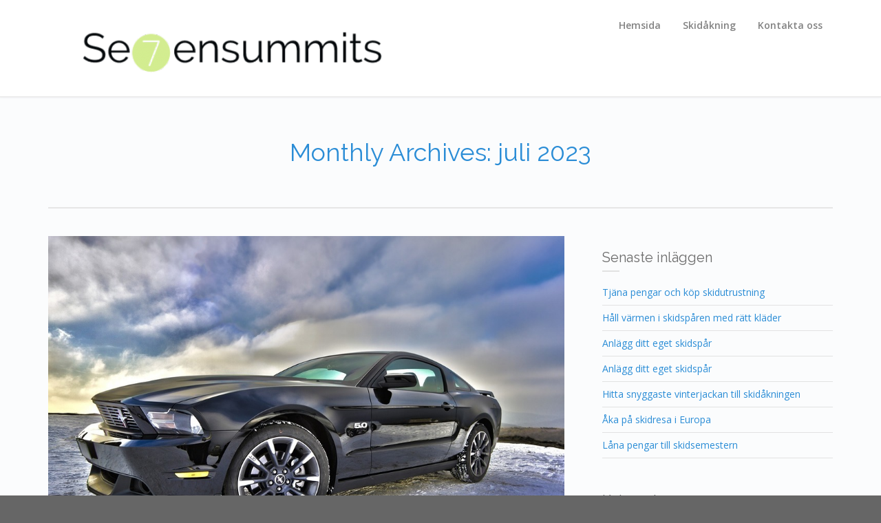

--- FILE ---
content_type: text/html; charset=UTF-8
request_url: https://se7ensummits.com/2023/07/
body_size: 9135
content:
<!DOCTYPE html>
<!--[if lt IE 7]>      <html class="no-js lt-ie9 lt-ie8 lt-ie7" lang="sv-SE"> <![endif]-->
<!--[if IE 7]>         <html class="no-js lt-ie9 lt-ie8" lang="sv-SE"> <![endif]-->
<!--[if IE 8]>         <html class="no-js lt-ie9" lang="sv-SE"> <![endif]-->
<!--[if gt IE 8]><!--> <html class="no-js" lang="sv-SE"> <!--<![endif]-->
<head>
  <meta charset="utf-8">
  <title>juli | 2023 | Se7ensummits.com</title>
  <meta name="viewport" content="width=device-width, initial-scale=1.0">

  <meta name='robots' content='max-image-preview:large' />
<link rel='dns-prefetch' href='//maxcdn.bootstrapcdn.com' />
<link rel="alternate" type="application/rss+xml" title="Se7ensummits.com &raquo; Webbflöde" href="https://se7ensummits.com/feed/" />
<script type="text/javascript">
/* <![CDATA[ */
window._wpemojiSettings = {"baseUrl":"https:\/\/s.w.org\/images\/core\/emoji\/15.0.3\/72x72\/","ext":".png","svgUrl":"https:\/\/s.w.org\/images\/core\/emoji\/15.0.3\/svg\/","svgExt":".svg","source":{"concatemoji":"https:\/\/se7ensummits.com\/wp-includes\/js\/wp-emoji-release.min.js?ver=6.6.4"}};
/*! This file is auto-generated */
!function(i,n){var o,s,e;function c(e){try{var t={supportTests:e,timestamp:(new Date).valueOf()};sessionStorage.setItem(o,JSON.stringify(t))}catch(e){}}function p(e,t,n){e.clearRect(0,0,e.canvas.width,e.canvas.height),e.fillText(t,0,0);var t=new Uint32Array(e.getImageData(0,0,e.canvas.width,e.canvas.height).data),r=(e.clearRect(0,0,e.canvas.width,e.canvas.height),e.fillText(n,0,0),new Uint32Array(e.getImageData(0,0,e.canvas.width,e.canvas.height).data));return t.every(function(e,t){return e===r[t]})}function u(e,t,n){switch(t){case"flag":return n(e,"\ud83c\udff3\ufe0f\u200d\u26a7\ufe0f","\ud83c\udff3\ufe0f\u200b\u26a7\ufe0f")?!1:!n(e,"\ud83c\uddfa\ud83c\uddf3","\ud83c\uddfa\u200b\ud83c\uddf3")&&!n(e,"\ud83c\udff4\udb40\udc67\udb40\udc62\udb40\udc65\udb40\udc6e\udb40\udc67\udb40\udc7f","\ud83c\udff4\u200b\udb40\udc67\u200b\udb40\udc62\u200b\udb40\udc65\u200b\udb40\udc6e\u200b\udb40\udc67\u200b\udb40\udc7f");case"emoji":return!n(e,"\ud83d\udc26\u200d\u2b1b","\ud83d\udc26\u200b\u2b1b")}return!1}function f(e,t,n){var r="undefined"!=typeof WorkerGlobalScope&&self instanceof WorkerGlobalScope?new OffscreenCanvas(300,150):i.createElement("canvas"),a=r.getContext("2d",{willReadFrequently:!0}),o=(a.textBaseline="top",a.font="600 32px Arial",{});return e.forEach(function(e){o[e]=t(a,e,n)}),o}function t(e){var t=i.createElement("script");t.src=e,t.defer=!0,i.head.appendChild(t)}"undefined"!=typeof Promise&&(o="wpEmojiSettingsSupports",s=["flag","emoji"],n.supports={everything:!0,everythingExceptFlag:!0},e=new Promise(function(e){i.addEventListener("DOMContentLoaded",e,{once:!0})}),new Promise(function(t){var n=function(){try{var e=JSON.parse(sessionStorage.getItem(o));if("object"==typeof e&&"number"==typeof e.timestamp&&(new Date).valueOf()<e.timestamp+604800&&"object"==typeof e.supportTests)return e.supportTests}catch(e){}return null}();if(!n){if("undefined"!=typeof Worker&&"undefined"!=typeof OffscreenCanvas&&"undefined"!=typeof URL&&URL.createObjectURL&&"undefined"!=typeof Blob)try{var e="postMessage("+f.toString()+"("+[JSON.stringify(s),u.toString(),p.toString()].join(",")+"));",r=new Blob([e],{type:"text/javascript"}),a=new Worker(URL.createObjectURL(r),{name:"wpTestEmojiSupports"});return void(a.onmessage=function(e){c(n=e.data),a.terminate(),t(n)})}catch(e){}c(n=f(s,u,p))}t(n)}).then(function(e){for(var t in e)n.supports[t]=e[t],n.supports.everything=n.supports.everything&&n.supports[t],"flag"!==t&&(n.supports.everythingExceptFlag=n.supports.everythingExceptFlag&&n.supports[t]);n.supports.everythingExceptFlag=n.supports.everythingExceptFlag&&!n.supports.flag,n.DOMReady=!1,n.readyCallback=function(){n.DOMReady=!0}}).then(function(){return e}).then(function(){var e;n.supports.everything||(n.readyCallback(),(e=n.source||{}).concatemoji?t(e.concatemoji):e.wpemoji&&e.twemoji&&(t(e.twemoji),t(e.wpemoji)))}))}((window,document),window._wpemojiSettings);
/* ]]> */
</script>
<style id='wp-emoji-styles-inline-css' type='text/css'>

	img.wp-smiley, img.emoji {
		display: inline !important;
		border: none !important;
		box-shadow: none !important;
		height: 1em !important;
		width: 1em !important;
		margin: 0 0.07em !important;
		vertical-align: -0.1em !important;
		background: none !important;
		padding: 0 !important;
	}
</style>
<link rel="stylesheet" href="https://se7ensummits.com/wp-includes/css/dist/block-library/style.min.css?ver=6.6.4">
<style id='classic-theme-styles-inline-css' type='text/css'>
/*! This file is auto-generated */
.wp-block-button__link{color:#fff;background-color:#32373c;border-radius:9999px;box-shadow:none;text-decoration:none;padding:calc(.667em + 2px) calc(1.333em + 2px);font-size:1.125em}.wp-block-file__button{background:#32373c;color:#fff;text-decoration:none}
</style>
<style id='global-styles-inline-css' type='text/css'>
:root{--wp--preset--aspect-ratio--square: 1;--wp--preset--aspect-ratio--4-3: 4/3;--wp--preset--aspect-ratio--3-4: 3/4;--wp--preset--aspect-ratio--3-2: 3/2;--wp--preset--aspect-ratio--2-3: 2/3;--wp--preset--aspect-ratio--16-9: 16/9;--wp--preset--aspect-ratio--9-16: 9/16;--wp--preset--color--black: #000000;--wp--preset--color--cyan-bluish-gray: #abb8c3;--wp--preset--color--white: #ffffff;--wp--preset--color--pale-pink: #f78da7;--wp--preset--color--vivid-red: #cf2e2e;--wp--preset--color--luminous-vivid-orange: #ff6900;--wp--preset--color--luminous-vivid-amber: #fcb900;--wp--preset--color--light-green-cyan: #7bdcb5;--wp--preset--color--vivid-green-cyan: #00d084;--wp--preset--color--pale-cyan-blue: #8ed1fc;--wp--preset--color--vivid-cyan-blue: #0693e3;--wp--preset--color--vivid-purple: #9b51e0;--wp--preset--gradient--vivid-cyan-blue-to-vivid-purple: linear-gradient(135deg,rgba(6,147,227,1) 0%,rgb(155,81,224) 100%);--wp--preset--gradient--light-green-cyan-to-vivid-green-cyan: linear-gradient(135deg,rgb(122,220,180) 0%,rgb(0,208,130) 100%);--wp--preset--gradient--luminous-vivid-amber-to-luminous-vivid-orange: linear-gradient(135deg,rgba(252,185,0,1) 0%,rgba(255,105,0,1) 100%);--wp--preset--gradient--luminous-vivid-orange-to-vivid-red: linear-gradient(135deg,rgba(255,105,0,1) 0%,rgb(207,46,46) 100%);--wp--preset--gradient--very-light-gray-to-cyan-bluish-gray: linear-gradient(135deg,rgb(238,238,238) 0%,rgb(169,184,195) 100%);--wp--preset--gradient--cool-to-warm-spectrum: linear-gradient(135deg,rgb(74,234,220) 0%,rgb(151,120,209) 20%,rgb(207,42,186) 40%,rgb(238,44,130) 60%,rgb(251,105,98) 80%,rgb(254,248,76) 100%);--wp--preset--gradient--blush-light-purple: linear-gradient(135deg,rgb(255,206,236) 0%,rgb(152,150,240) 100%);--wp--preset--gradient--blush-bordeaux: linear-gradient(135deg,rgb(254,205,165) 0%,rgb(254,45,45) 50%,rgb(107,0,62) 100%);--wp--preset--gradient--luminous-dusk: linear-gradient(135deg,rgb(255,203,112) 0%,rgb(199,81,192) 50%,rgb(65,88,208) 100%);--wp--preset--gradient--pale-ocean: linear-gradient(135deg,rgb(255,245,203) 0%,rgb(182,227,212) 50%,rgb(51,167,181) 100%);--wp--preset--gradient--electric-grass: linear-gradient(135deg,rgb(202,248,128) 0%,rgb(113,206,126) 100%);--wp--preset--gradient--midnight: linear-gradient(135deg,rgb(2,3,129) 0%,rgb(40,116,252) 100%);--wp--preset--font-size--small: 13px;--wp--preset--font-size--medium: 20px;--wp--preset--font-size--large: 36px;--wp--preset--font-size--x-large: 42px;--wp--preset--spacing--20: 0.44rem;--wp--preset--spacing--30: 0.67rem;--wp--preset--spacing--40: 1rem;--wp--preset--spacing--50: 1.5rem;--wp--preset--spacing--60: 2.25rem;--wp--preset--spacing--70: 3.38rem;--wp--preset--spacing--80: 5.06rem;--wp--preset--shadow--natural: 6px 6px 9px rgba(0, 0, 0, 0.2);--wp--preset--shadow--deep: 12px 12px 50px rgba(0, 0, 0, 0.4);--wp--preset--shadow--sharp: 6px 6px 0px rgba(0, 0, 0, 0.2);--wp--preset--shadow--outlined: 6px 6px 0px -3px rgba(255, 255, 255, 1), 6px 6px rgba(0, 0, 0, 1);--wp--preset--shadow--crisp: 6px 6px 0px rgba(0, 0, 0, 1);}:where(.is-layout-flex){gap: 0.5em;}:where(.is-layout-grid){gap: 0.5em;}body .is-layout-flex{display: flex;}.is-layout-flex{flex-wrap: wrap;align-items: center;}.is-layout-flex > :is(*, div){margin: 0;}body .is-layout-grid{display: grid;}.is-layout-grid > :is(*, div){margin: 0;}:where(.wp-block-columns.is-layout-flex){gap: 2em;}:where(.wp-block-columns.is-layout-grid){gap: 2em;}:where(.wp-block-post-template.is-layout-flex){gap: 1.25em;}:where(.wp-block-post-template.is-layout-grid){gap: 1.25em;}.has-black-color{color: var(--wp--preset--color--black) !important;}.has-cyan-bluish-gray-color{color: var(--wp--preset--color--cyan-bluish-gray) !important;}.has-white-color{color: var(--wp--preset--color--white) !important;}.has-pale-pink-color{color: var(--wp--preset--color--pale-pink) !important;}.has-vivid-red-color{color: var(--wp--preset--color--vivid-red) !important;}.has-luminous-vivid-orange-color{color: var(--wp--preset--color--luminous-vivid-orange) !important;}.has-luminous-vivid-amber-color{color: var(--wp--preset--color--luminous-vivid-amber) !important;}.has-light-green-cyan-color{color: var(--wp--preset--color--light-green-cyan) !important;}.has-vivid-green-cyan-color{color: var(--wp--preset--color--vivid-green-cyan) !important;}.has-pale-cyan-blue-color{color: var(--wp--preset--color--pale-cyan-blue) !important;}.has-vivid-cyan-blue-color{color: var(--wp--preset--color--vivid-cyan-blue) !important;}.has-vivid-purple-color{color: var(--wp--preset--color--vivid-purple) !important;}.has-black-background-color{background-color: var(--wp--preset--color--black) !important;}.has-cyan-bluish-gray-background-color{background-color: var(--wp--preset--color--cyan-bluish-gray) !important;}.has-white-background-color{background-color: var(--wp--preset--color--white) !important;}.has-pale-pink-background-color{background-color: var(--wp--preset--color--pale-pink) !important;}.has-vivid-red-background-color{background-color: var(--wp--preset--color--vivid-red) !important;}.has-luminous-vivid-orange-background-color{background-color: var(--wp--preset--color--luminous-vivid-orange) !important;}.has-luminous-vivid-amber-background-color{background-color: var(--wp--preset--color--luminous-vivid-amber) !important;}.has-light-green-cyan-background-color{background-color: var(--wp--preset--color--light-green-cyan) !important;}.has-vivid-green-cyan-background-color{background-color: var(--wp--preset--color--vivid-green-cyan) !important;}.has-pale-cyan-blue-background-color{background-color: var(--wp--preset--color--pale-cyan-blue) !important;}.has-vivid-cyan-blue-background-color{background-color: var(--wp--preset--color--vivid-cyan-blue) !important;}.has-vivid-purple-background-color{background-color: var(--wp--preset--color--vivid-purple) !important;}.has-black-border-color{border-color: var(--wp--preset--color--black) !important;}.has-cyan-bluish-gray-border-color{border-color: var(--wp--preset--color--cyan-bluish-gray) !important;}.has-white-border-color{border-color: var(--wp--preset--color--white) !important;}.has-pale-pink-border-color{border-color: var(--wp--preset--color--pale-pink) !important;}.has-vivid-red-border-color{border-color: var(--wp--preset--color--vivid-red) !important;}.has-luminous-vivid-orange-border-color{border-color: var(--wp--preset--color--luminous-vivid-orange) !important;}.has-luminous-vivid-amber-border-color{border-color: var(--wp--preset--color--luminous-vivid-amber) !important;}.has-light-green-cyan-border-color{border-color: var(--wp--preset--color--light-green-cyan) !important;}.has-vivid-green-cyan-border-color{border-color: var(--wp--preset--color--vivid-green-cyan) !important;}.has-pale-cyan-blue-border-color{border-color: var(--wp--preset--color--pale-cyan-blue) !important;}.has-vivid-cyan-blue-border-color{border-color: var(--wp--preset--color--vivid-cyan-blue) !important;}.has-vivid-purple-border-color{border-color: var(--wp--preset--color--vivid-purple) !important;}.has-vivid-cyan-blue-to-vivid-purple-gradient-background{background: var(--wp--preset--gradient--vivid-cyan-blue-to-vivid-purple) !important;}.has-light-green-cyan-to-vivid-green-cyan-gradient-background{background: var(--wp--preset--gradient--light-green-cyan-to-vivid-green-cyan) !important;}.has-luminous-vivid-amber-to-luminous-vivid-orange-gradient-background{background: var(--wp--preset--gradient--luminous-vivid-amber-to-luminous-vivid-orange) !important;}.has-luminous-vivid-orange-to-vivid-red-gradient-background{background: var(--wp--preset--gradient--luminous-vivid-orange-to-vivid-red) !important;}.has-very-light-gray-to-cyan-bluish-gray-gradient-background{background: var(--wp--preset--gradient--very-light-gray-to-cyan-bluish-gray) !important;}.has-cool-to-warm-spectrum-gradient-background{background: var(--wp--preset--gradient--cool-to-warm-spectrum) !important;}.has-blush-light-purple-gradient-background{background: var(--wp--preset--gradient--blush-light-purple) !important;}.has-blush-bordeaux-gradient-background{background: var(--wp--preset--gradient--blush-bordeaux) !important;}.has-luminous-dusk-gradient-background{background: var(--wp--preset--gradient--luminous-dusk) !important;}.has-pale-ocean-gradient-background{background: var(--wp--preset--gradient--pale-ocean) !important;}.has-electric-grass-gradient-background{background: var(--wp--preset--gradient--electric-grass) !important;}.has-midnight-gradient-background{background: var(--wp--preset--gradient--midnight) !important;}.has-small-font-size{font-size: var(--wp--preset--font-size--small) !important;}.has-medium-font-size{font-size: var(--wp--preset--font-size--medium) !important;}.has-large-font-size{font-size: var(--wp--preset--font-size--large) !important;}.has-x-large-font-size{font-size: var(--wp--preset--font-size--x-large) !important;}
:where(.wp-block-post-template.is-layout-flex){gap: 1.25em;}:where(.wp-block-post-template.is-layout-grid){gap: 1.25em;}
:where(.wp-block-columns.is-layout-flex){gap: 2em;}:where(.wp-block-columns.is-layout-grid){gap: 2em;}
:root :where(.wp-block-pullquote){font-size: 1.5em;line-height: 1.6;}
</style>
<link rel="stylesheet" href="https://se7ensummits.com/wp-content/plugins/contact-form-7/includes/css/styles.css?ver=4.9.2">
<link rel="stylesheet" href="https://se7ensummits.com/wp-content/plugins/custom-facebook-feed/css/cff-style.css?ver=2.4.6">
<link rel="stylesheet" href="https://maxcdn.bootstrapcdn.com/font-awesome/4.5.0/css/font-awesome.min.css?ver=4.5.0">
<link rel="stylesheet" href="https://se7ensummits.com/wp-content/plugins/gabfire-widget-pack/css/style.css?ver=6.6.4">
<link rel="stylesheet" href="https://se7ensummits.com/wp-content/plugins/revslider/public/assets/css/settings.css?ver=5.4.6.6">
<style id='rs-plugin-settings-inline-css' type='text/css'>
#rs-demo-id {}
</style>
<link rel="stylesheet" href="https://se7ensummits.com/wp-content/plugins/youtube-embed-plus/styles/ytprefs.min.css?ver=6.6.4">
<style id='__EPYT__style-inline-css' type='text/css'>

                .epyt-gallery-thumb {
                        width: 33.333%;
                }
                
</style>
<link rel="stylesheet" href="https://se7ensummits.com/wp-content/themes/pursuit/assets/css/glyphicons.css?ver=1">
<link rel="stylesheet" href="https://se7ensummits.com/wp-content/themes/pursuit/assets/css/themo_animations.css?ver=1">
<link rel="stylesheet" href="https://se7ensummits.com/wp-content/themes/pursuit/assets/css/bootstrap.min.css?ver=3.1.1">
<link rel="stylesheet" href="https://se7ensummits.com/wp-content/themes/pursuit/assets/css/ekko-lightbox.min.css?ver=1">
<link rel="stylesheet" href="https://se7ensummits.com/wp-content/themes/pursuit/assets/css/ekko-dark.css?ver=1">
<link rel="stylesheet" href="https://se7ensummits.com/wp-content/plugins/js_composer/assets/lib/bower/flexslider/flexslider.min.css?ver=5.3">
<link rel="stylesheet" href="https://se7ensummits.com/wp-content/themes/pursuit/assets/css/app.css?ver=1">
<style id='roots_app-inline-css' type='text/css'>
/* Navigation Padding */
.navbar .navbar-nav {margin-top:12px} 
.navbar .navbar-toggle {top:14px}
</style>
<link rel="stylesheet" href="https://se7ensummits.com/wp-content/themes/pursuit/assets/css/header.css?ver=1">
<link rel="stylesheet" href="https://se7ensummits.com/wp-content/themes/pursuit/assets/css/responsive.css?ver=1">
<script type="text/javascript" src="https://se7ensummits.com/wp-includes/js/jquery/jquery.min.js?ver=3.7.1" id="jquery-core-js"></script>
<script type="text/javascript" src="https://se7ensummits.com/wp-includes/js/jquery/jquery-migrate.min.js?ver=3.4.1" id="jquery-migrate-js"></script>
<script type="text/javascript" src="https://se7ensummits.com/wp-content/plugins/revslider/public/assets/js/jquery.themepunch.tools.min.js?ver=5.4.6.6" id="tp-tools-js"></script>
<script type="text/javascript" src="https://se7ensummits.com/wp-content/plugins/revslider/public/assets/js/jquery.themepunch.revolution.min.js?ver=5.4.6.6" id="revmin-js"></script>
<script type="text/javascript" id="__ytprefs__-js-extra">
/* <![CDATA[ */
var _EPYT_ = {"ajaxurl":"https:\/\/se7ensummits.com\/wp-admin\/admin-ajax.php","security":"7e3e4cfc41","gallery_scrolloffset":"20","eppathtoscripts":"https:\/\/se7ensummits.com\/wp-content\/plugins\/youtube-embed-plus\/scripts\/","epresponsiveselector":"[\"iframe.__youtube_prefs_widget__\"]","epdovol":"1","version":"11.8.2","evselector":"iframe.__youtube_prefs__[src], iframe[src*=\"youtube.com\/embed\/\"], iframe[src*=\"youtube-nocookie.com\/embed\/\"]","ajax_compat":"","stopMobileBuffer":"1"};
/* ]]> */
</script>
<script type="text/javascript" src="https://se7ensummits.com/wp-content/plugins/youtube-embed-plus/scripts/ytprefs.min.js?ver=6.6.4" id="__ytprefs__-js"></script>
<script type="text/javascript" src="https://se7ensummits.com/wp-content/themes/pursuit/assets/js/vendor/modernizr-2.7.0.min.js?ver=2.7.0" id="modernizr-js"></script>
<script type="text/javascript" src="https://se7ensummits.com/wp-content/themes/pursuit/assets/js/vendor/jquery.backstretch.min.js?ver=2.0.4" id="backstretch-js"></script>
<link rel="https://api.w.org/" href="https://se7ensummits.com/wp-json/" /><link rel="EditURI" type="application/rsd+xml" title="RSD" href="https://se7ensummits.com/xmlrpc.php?rsd" />
<meta name="generator" content="WordPress 6.6.4" />
<!--[if lt IE 9]>
<script src="//oss.maxcdn.com/libs/html5shiv/3.7.0/html5shiv.js"></script>
<script src="//oss.maxcdn.com/libs/respond.js/1.4.2/respond.min.js"></script>
<![endif]-->
<meta name="generator" content="Powered by WPBakery Page Builder - drag and drop page builder for WordPress."/>
<!--[if lte IE 9]><link rel="stylesheet" type="text/css" href="https://se7ensummits.com/wp-content/plugins/js_composer/assets/css/vc_lte_ie9.min.css" media="screen"><![endif]--><meta name="generator" content="Powered by Slider Revolution 5.4.6.6 - responsive, Mobile-Friendly Slider Plugin for WordPress with comfortable drag and drop interface." />
<meta name="twitter:partner" content="tfwp" /><script type="text/javascript">function setREVStartSize(e){
				document.addEventListener("DOMContentLoaded", function() {
					try{ e.c=jQuery(e.c);var i=jQuery(window).width(),t=9999,r=0,n=0,l=0,f=0,s=0,h=0;
						if(e.responsiveLevels&&(jQuery.each(e.responsiveLevels,function(e,f){f>i&&(t=r=f,l=e),i>f&&f>r&&(r=f,n=e)}),t>r&&(l=n)),f=e.gridheight[l]||e.gridheight[0]||e.gridheight,s=e.gridwidth[l]||e.gridwidth[0]||e.gridwidth,h=i/s,h=h>1?1:h,f=Math.round(h*f),"fullscreen"==e.sliderLayout){var u=(e.c.width(),jQuery(window).height());if(void 0!=e.fullScreenOffsetContainer){var c=e.fullScreenOffsetContainer.split(",");if (c) jQuery.each(c,function(e,i){u=jQuery(i).length>0?u-jQuery(i).outerHeight(!0):u}),e.fullScreenOffset.split("%").length>1&&void 0!=e.fullScreenOffset&&e.fullScreenOffset.length>0?u-=jQuery(window).height()*parseInt(e.fullScreenOffset,0)/100:void 0!=e.fullScreenOffset&&e.fullScreenOffset.length>0&&(u-=parseInt(e.fullScreenOffset,0))}f=u}else void 0!=e.minHeight&&f<e.minHeight&&(f=e.minHeight);e.c.closest(".rev_slider_wrapper").css({height:f})					
					}catch(d){console.log("Failure at Presize of Slider:"+d)}
				});
			};</script>

<meta name="twitter:card" content="summary" /><meta name="twitter:title" content="Månad: juli 2023" />
<noscript><style type="text/css"> .wpb_animate_when_almost_visible { opacity: 1; }</style></noscript>
  <link rel="alternate" type="application/rss+xml" title="Se7ensummits.com Feed" href="https://se7ensummits.com/feed/">
  
	<link rel="shortcut icon" href="https://se7ensummits.com/wp-content/uploads/sites/353/2018/04/fav.png" type="image/png">
<link rel="icon" href="https://se7ensummits.com/wp-content/uploads/sites/353/2018/04/fav.png" type="image/png">
<!-- Theme Custom CSS outfall -->
<style>
h1, h2, h3, h4, h5, h6{font-weight:normal ;}

/* Custom Color CSS #2b8dd6 */
#main-flex-slider .slides h1,.accent,.light-text .btn-ghost:hover,.light-text .googlemap a,.light-text .pricing-column.highlight .btn-ghost:hover,.light-text .pricing-column.highlight .btn-standard,.navbar .navbar-nav .dropdown-menu li a:hover,.navbar .navbar-nav .dropdown-menu li.active a,.navbar .navbar-nav .dropdown-menu li.active a:hover,.page-title h1,.panel-title i,.pricing-column.highlight .btn-ghost:hover,.pricing-column.highlight .btn-standard,.pricing-cost,.simple-cta span,.team-member-social a .soc-icon:hover,a{color:#2b8dd6}.footer .widget-title:after,.navbar .navbar-nav>li.active>a:after,.navbar .navbar-nav>li.active>a:focus:after,.navbar .navbar-nav>li.active>a:hover:after,.navbar .navbar-nav>li>a:hover:after{background-color:#2b8dd6}.accordion .accordion-btn .btn-ghost:hover,.btn-ghost:hover,.btn-standard,.circle-lrg-icon i,.circle-lrg-icon span,.light-text .pricing-table .btn-ghost:hover,.pager li>a:hover,.pager li>span:hover,.pricing-column.highlight{background-color:#2b8dd6;border-color:#2b8dd6}.accordion .accordion-btn .btn-ghost,.btn-ghost,.circle-lrg-icon i:hover,.circle-lrg-icon span:hover,.light-text .pricing-table .btn-ghost{color:#2b8dd6;border-color:#2b8dd6}.search-form input:focus,.widget select:focus,form input:focus,form select:focus,form textarea:focus{border-color:#2b8dd6!important}.circle-med-icon i,.circle-med-icon span,.frm_form_submit_style,.frm_form_submit_style:hover,.with_frm_style .frm_submit input[type=button],.with_frm_style .frm_submit input[type=button]:hover,.with_frm_style .frm_submit input[type=submit],.with_frm_style .frm_submit input[type=submit]:hover,.with_frm_style.frm_login_form input[type=submit],.with_frm_style.frm_login_form input[type=submit]:hover,form input[type=submit],form input[type=submit]:hover{background:#2b8dd6}.footer .tagcloud a:hover,.headhesive--clone .navbar-nav>li.active>a:after,.headhesive--clone .navbar-nav>li.active>a:focus:after,.headhesive--clone .navbar-nav>li.active>a:hover:after,.headhesive--clone .navbar-nav>li>a:hover:after,.search-submit,.search-submit:hover,.simple-conversion .with_frm_style input[type=submit],.simple-conversion .with_frm_style input[type=submit]:focus,.simple-conversion form input[type=submit],.simple-conversion form input[type=submit]:focus,.widget .tagcloud a:hover{background-color:#2b8dd6!important}.btn-cta{background-color:#00d148}
</style>
    
    
</head>


<body data-rsssl=1 class="archive date wpb-js-composer js-comp-ver-5.3 vc_responsive">




  
<header class="banner navbar navbar-default navbar-static-top" role="banner" >
	<div class="container">
        <div class="navbar-header">
            <button type="button" class="navbar-toggle" data-toggle="collapse" data-target=".navbar-collapse">
                <span class="sr-only">Toggle navigation</span>
                <span class="icon-bar"></span>
                <span class="icon-bar"></span>
                <span class="icon-bar"></span>
            </button>
            <div id="logo">
                <a href="https://se7ensummits.com/">
                   	                    <img class="logo-main logo-reg" src='https://se7ensummits.com/wp-content/uploads/sites/353/2018/04/logo-536x100.png' height='100' width='536'   alt="Se7ensummits.com" />                    
				</a>
            </div>
        </div>

    	<nav class="collapse navbar-collapse bs-navbar-collapse" role="navigation">
      	<ul id="menu-menu" class="nav navbar-nav"><li class="menu-hemsida"><a href="https://se7ensummits.com/">Hemsida</a></li>
<li class="menu-skidakning"><a href="https://se7ensummits.com/category/skidakning/">Skidåkning</a></li>
<li class="menu-kontakta-oss"><a href="https://se7ensummits.com/kontakta-oss/">Kontakta oss</a></li>
</ul>    	</nav>
	</div>
</header>  <div class="wrap" role="document">
  
    <div class="content">

        
<div class="inner-container">
	
    
<div class="subheader"></div>    <div class="container">
        <div class="row">
            <section id="themo_default_layout" class="page-title centered">
                <h1>Monthly Archives: juli 2023</h1>            </section>	
         </div>
    </div>
    
    
    <div class='container'><div class='row'>    
    <div class="main col-sm-8 " role="main">    
        
	<section id="themo_default_layout_content" class='standard-blog'>
	
	    
    <div class="row">
    	<div class="col-md-12">
			            
						            <div class="post-189 post type-post status-publish format-standard has-post-thumbnail hentry category-skidakning">
				    		<a href="https://se7ensummits.com/aka-pa-skidresa-i-europa/">
			<img width="1000" height="662" src="https://se7ensummits.com/wp-content/uploads/sites/353/2023/06/cN4qwUcVvxOk.jpg" class="img-responsive wp-post-image" alt="" decoding="async" fetchpriority="high" srcset="https://se7ensummits.com/wp-content/uploads/sites/353/2023/06/cN4qwUcVvxOk.jpg 1000w, https://se7ensummits.com/wp-content/uploads/sites/353/2023/06/cN4qwUcVvxOk-300x199.jpg 300w, https://se7ensummits.com/wp-content/uploads/sites/353/2023/06/cN4qwUcVvxOk-768x508.jpg 768w, https://se7ensummits.com/wp-content/uploads/sites/353/2023/06/cN4qwUcVvxOk-151x100.jpg 151w, https://se7ensummits.com/wp-content/uploads/sites/353/2023/06/cN4qwUcVvxOk-255x169.jpg 255w, https://se7ensummits.com/wp-content/uploads/sites/353/2023/06/cN4qwUcVvxOk-121x80.jpg 121w, https://se7ensummits.com/wp-content/uploads/sites/353/2023/06/cN4qwUcVvxOk-360x238.jpg 360w, https://se7ensummits.com/wp-content/uploads/sites/353/2023/06/cN4qwUcVvxOk-500x331.jpg 500w, https://se7ensummits.com/wp-content/uploads/sites/353/2023/06/cN4qwUcVvxOk-750x497.jpg 750w" sizes="(max-width: 1000px) 100vw, 1000px" />    	</a>
    <div class="post-inner">

        <h3 class="post-title"><a href="https://se7ensummits.com/aka-pa-skidresa-i-europa/">Åka på skidresa i Europa</a></h3>
    	<div class="post-meta"><span class="show-author">Posted by <a href="https://se7ensummits.com/author/signe/" title="Inlägg av signe" rel="author">signe</a></span> <span class="show-date"><span class="pre-date">on</span> <time class="published" datetime="2023-07-24T04:07:00+00:00">juli 24, 2023</time></span> <span class="is-sticky">| Featured</span> <span class="show-comments"></span></div>
	            	<div class="entry-content post-excerpt">            
					<p>Europa har många fantastiska platser för skidåkning. Om du bestämt dig för att åka på en skidresa behöver du planera lite i förväg. Att resa med bil ger en stor frihet då du inte är beroende av flyg- eller tågtider. &hellip; <a href="https://se7ensummits.com/aka-pa-skidresa-i-europa/">Läs mer</a></p>
	
                </div>
				

</div>			</div>
        		

			
		</div><!-- /.col-md-12 -->                  	
    </div><!-- /.row -->

		    
	</section>

	</div><!-- /.main -->    
        <aside class="sidebar side-right col-sm-4 " role="complementary">
	
		<section class="widget recent-posts-3 widget_recent_entries"><div class="widget-inner">
		<h3 class="widget-title">Senaste inläggen</h3>
		<ul>
											<li>
					<a href="https://se7ensummits.com/tjana-pengar-och-kop-skidutrustning/">Tjäna pengar och köp skidutrustning</a>
									</li>
											<li>
					<a href="https://se7ensummits.com/hall-varmen-i-skidsparen-med-ratt-klader/">Håll värmen i skidspåren med rätt kläder</a>
									</li>
											<li>
					<a href="https://se7ensummits.com/anlagg-ditt-eget-skidspar-2/">Anlägg ditt eget skidspår</a>
									</li>
											<li>
					<a href="https://se7ensummits.com/anlagg-ditt-eget-skidspar/">Anlägg ditt eget skidspår</a>
									</li>
											<li>
					<a href="https://se7ensummits.com/hitta-snyggaste-vinterjackan-till-skidakningen/">Hitta snyggaste vinterjackan till skidåkningen</a>
									</li>
											<li>
					<a href="https://se7ensummits.com/aka-pa-skidresa-i-europa/">Åka på skidresa i Europa</a>
									</li>
											<li>
					<a href="https://se7ensummits.com/lana-pengar-till-skidsemestern/">Låna pengar till skidsemestern</a>
									</li>
					</ul>

		</div></section><section class="widget categories-3 widget_categories"><div class="widget-inner"><h3 class="widget-title">Kategorier</h3>
			<ul>
					<li class="cat-item cat-item-2"><a href="https://se7ensummits.com/category/skidakning/">Skidåkning</a>
</li>
			</ul>

			</div></section><section class="widget facebooklikebox-2 widget_FacebookLikeBox"><div class="widget-inner"><h3 class="widget-title">Tunafors Skidor</h3><div id="fb-root"></div> 
<script>(function(d, s, id) {  
 var js, fjs = d.getElementsByTagName(s)[0]; 
  if (d.getElementById(id)) return; 
  js = d.createElement(s); js.id = id; 
  js.src = "//connect.facebook.net/en_US/sdk.js#xfbml=1&version=v2.3"; 
  fjs.parentNode.insertBefore(js, fjs); 
}(document, 'script', 'facebook-jssdk'));</script> 
<div class="fb-page" data-href="https://www.facebook.com/pg/Tunafors-Skidor-168413789843103/posts/" data-width="250" data-height="250" data-hide-cover="true" data-show-facepile="true" data-show-posts="true"><div class="fb-xfbml-parse-ignore"><blockquote cite="https://www.facebook.com/pg/Tunafors-Skidor-168413789843103/posts/"><a href="https://www.facebook.com/pg/Tunafors-Skidor-168413789843103/posts/">Facebook</a></blockquote></div></div> 
</div></section><section class="widget calendar-2 widget_calendar"><div class="widget-inner"><h3 class="widget-title">Kalender</h3><div id="calendar_wrap" class="calendar_wrap"><table id="wp-calendar" class="wp-calendar-table">
	<caption>juli 2023</caption>
	<thead>
	<tr>
		<th scope="col" title="måndag">M</th>
		<th scope="col" title="tisdag">T</th>
		<th scope="col" title="onsdag">O</th>
		<th scope="col" title="torsdag">T</th>
		<th scope="col" title="fredag">F</th>
		<th scope="col" title="lördag">L</th>
		<th scope="col" title="söndag">S</th>
	</tr>
	</thead>
	<tbody>
	<tr>
		<td colspan="5" class="pad">&nbsp;</td><td>1</td><td>2</td>
	</tr>
	<tr>
		<td>3</td><td>4</td><td>5</td><td>6</td><td>7</td><td>8</td><td>9</td>
	</tr>
	<tr>
		<td>10</td><td>11</td><td>12</td><td>13</td><td>14</td><td>15</td><td>16</td>
	</tr>
	<tr>
		<td>17</td><td>18</td><td>19</td><td>20</td><td>21</td><td>22</td><td>23</td>
	</tr>
	<tr>
		<td><a href="https://se7ensummits.com/2023/07/24/" aria-label="Inlägg publicerade den 24 July 2023">24</a></td><td>25</td><td>26</td><td>27</td><td>28</td><td>29</td><td>30</td>
	</tr>
	<tr>
		<td>31</td>
		<td class="pad" colspan="6">&nbsp;</td>
	</tr>
	</tbody>
	</table><nav aria-label="Föregående och nästa månad" class="wp-calendar-nav">
		<span class="wp-calendar-nav-prev"><a href="https://se7ensummits.com/2022/04/">&laquo; apr</a></span>
		<span class="pad">&nbsp;</span>
		<span class="wp-calendar-nav-next"><a href="https://se7ensummits.com/2023/11/">nov &raquo;</a></span>
	</nav></div></div></section>    </aside><!-- /.sidebar -->
               
    
    </div><!-- /.container --></div><!-- /.row --></div><!-- /.inner-container -->
    </div><!-- /.content -->
  </div><!-- /.wrap -->

  
<div class="prefooter"></div>

<footer class="footer" role="contentinfo">
	<div class="container">
							<div class="footer-widgets row">
              	                                                  				</div>
			    </div>
    <div class="footer-btm-bar">        
        <div class="container">    
            <div class="footer-copyright row">
                <div class="col-xs-12">
                    <p><span class='footer_copy'> © 2018</span>  |  <span class='footer_credit'><a href="https://se7ensummits.com">Se7ensummits.com</a></span></p>
                </div>
            </div>
        </div>
    </div>
</footer>

    
<!-- Custom Facebook Feed JS -->
<script type="text/javascript">
var cfflinkhashtags = "true";
</script>
<script type="text/javascript" id="contact-form-7-js-extra">
/* <![CDATA[ */
var wpcf7 = {"apiSettings":{"root":"https:\/\/se7ensummits.com\/wp-json\/contact-form-7\/v1","namespace":"contact-form-7\/v1"},"recaptcha":{"messages":{"empty":"Bekr\u00e4fta att du inte \u00e4r en robot."}}};
/* ]]> */
</script>
<script type="text/javascript" src="https://se7ensummits.com/wp-content/plugins/contact-form-7/includes/js/scripts.js?ver=4.9.2" id="contact-form-7-js"></script>
<script type="text/javascript" src="https://se7ensummits.com/wp-content/plugins/custom-facebook-feed/js/cff-scripts.js?ver=2.4.6" id="cffscripts-js"></script>
<script type="text/javascript" src="https://se7ensummits.com/wp-includes/js/imagesloaded.min.js?ver=5.0.0" id="imagesloaded-js"></script>
<script type="text/javascript" src="https://se7ensummits.com/wp-content/themes/pursuit/assets/js/vendor/jquery.stellar.min.js?ver=0.6.22" id="stellar-js"></script>
<script type="text/javascript" src="https://se7ensummits.com/wp-content/themes/pursuit/assets/js/main.js?ver=1" id="roots_main-js"></script>
<script type="text/javascript" src="https://se7ensummits.com/wp-content/themes/pursuit/assets/js/vendor/bootstrap.min.js?ver=3.1.1" id="bootstrap_shortcode-js"></script>
<script type="text/javascript" src="https://se7ensummits.com/wp-content/themes/pursuit/assets/js/vendor/application.js?ver=1" id="bootstrap_shortcode_app-js"></script>
<script type="text/javascript" src="https://se7ensummits.com/wp-content/themes/pursuit/assets/js/vendor/ekko-lightbox.min.js?ver=1" id="bootstrap_lighbox-js"></script>
<script type="text/javascript" src="https://se7ensummits.com/wp-content/plugins/js_composer/assets/lib/bower/flexslider/jquery.flexslider-min.js?ver=5.3" id="flexslider-js"></script>
<script type="text/javascript" src="https://se7ensummits.com/wp-includes/js/masonry.min.js?ver=4.2.2" id="masonry-js"></script>
<script type="text/javascript" src="https://se7ensummits.com/wp-content/themes/pursuit/assets/js/vendor/jquery.scrollUp.min.js?ver=2.4.0" id="scrollup-js"></script>
<script type="text/javascript" src="https://se7ensummits.com/wp-content/themes/pursuit/assets/js/vendor/jquery.smooth-scroll.min.js?ver=1.5.3" id="smoothccroll-js"></script>
<script type="text/javascript" src="https://se7ensummits.com/wp-content/themes/pursuit/assets/js/vendor/jquery.ba-bbq.js?ver=1.2.1s" id="backbutton-js"></script>
<script type="text/javascript" src="https://se7ensummits.com/wp-content/plugins/js_composer/assets/lib/waypoints/waypoints.min.js?ver=5.3" id="waypoints-js"></script>
<script type="text/javascript" src="https://se7ensummits.com/wp-content/themes/pursuit/assets/js/vendor/headhesive.min.js?ver=1.1.1" id="headhesive-js"></script>
<script type="text/javascript" src="https://se7ensummits.com/wp-content/themes/pursuit/assets/js/vendor/jquery.nicescroll.min.js?ver=3.5.4" id="nicescroll-js"></script>
<script type="text/javascript" src="https://se7ensummits.com/wp-content/themes/pursuit/assets/js/vendor/retina.min.js?ver=1.3.0" id="retina-js"></script>
<script type="text/javascript" src="https://se7ensummits.com/wp-content/plugins/youtube-embed-plus/scripts/fitvids.min.js?ver=6.6.4" id="__ytprefsfitvids__-js"></script>
<theme-name style='display: none;'>pursuit</theme-name>


</body>
</html>


--- FILE ---
content_type: text/css
request_url: https://se7ensummits.com/wp-content/themes/pursuit/assets/css/ekko-dark.css?ver=1
body_size: 329
content:
.modal-backdrop.in {
  -webkit-opacity: 0.95;
  -moz-opacity: 0.95;
  opacity: 0.95;
  background-color: #333333;
}
.ekko-lightbox .modal-content {
  -webkit-box-shadow: none;
  -moz-box-shadow: none;
  box-shadow: none;
  -webkit-border-radius: 0;
  -moz-border-radius: 0;
  border-radius: 0;
  border: none;
  background-color: transparent;
}
.ekko-lightbox .modal-header {
  border: 0;
  padding-left: 0;
  padding-right: 0;
}
.ekko-lightbox .modal-header .close {
  -webkit-opacity: 0.5;
  -moz-opacity: 0.5;
  opacity: 0.5;
  color: #fff;
  text-shadow: 0;
  font-weight: 100;
  margin-top: 5px;
}
.ekko-lightbox .modal-header .close:hover {
  -webkit-opacity: 1;
  -moz-opacity: 1;
  opacity: 1;
}
.ekko-lightbox .modal-header h4.modal-title {
  font-weight: 100;
  color: #fff;
  padding: 0;
}
.ekko-lightbox .modal-body {
  padding: 0;
}
.ekko-lightbox .modal-footer {
  -webkit-opacity: 0.9;
  -moz-opacity: 0.9;
  opacity: 0.9;
  border: 0;
  color: #fff;
  font-weight: 100;
  padding: 0;
}
.ekko-lightbox-nav-overlay a {
  -webkit-opacity: 0.9;
  -moz-opacity: 0.9;
  opacity: 0.9;
  text-shadow: none;
}


--- FILE ---
content_type: text/css
request_url: https://se7ensummits.com/wp-content/themes/pursuit/assets/css/responsive.css?ver=1
body_size: 2151
content:

/* ==========================================================================
   Media Queries
   ========================================================================== */

@media (max-width:479px) {
	#boxed {width:auto}
	.boxed-mode .headhesive--clone,
	.boxed-mode .banner[data-transparent-header="true"] {max-width:330px}	
	.container{width:300px}
	.content-width {max-width:270px}

    /* Header */
    #logo {max-width:210px}

	h1, #main-flex-slider .slides h1,
	#main-flex-slider .lrg-txt h1 {
		font-size:34px;
		line-height:36px;
	}

	section#themo_page_header_1 {
		padding-top:40px !important;
		padding-bottom:40px !important;
	}

	/* Buttons */
	.btn-standard, .btn-ghost, .btn-default {padding:10px 25px}
	.btn-cta {padding:14px 30px}

	/* Main Slider */
	#main-flex-slider .slider-bg {
		padding-top:40px !important;
		padding-bottom:40px !important;
	}
	
	#main-flex-slider p,
	#main-flex-slider .lrg-txt p {
		font-size:20px;
		line-height:22px;
	}
	#main-flex-slider .slides p {margin-bottom:20px}
	#main-flex-slider .slides a {margin-bottom:10px}
	#main-flex-slider .simple-conversion {
		padding-top:20px;
		padding-bottom:10px;
	}
	#main-flex-slider .flex-direction-nav {display:none}

	/* Brands */
	.brands img {max-width:240px}

	/* Blog */
	.mas-blog-post {width:300px}
}

@media (min-width:480px) and (max-width:767px) {
	#boxed {width:420px}	
	.boxed-mode .headhesive--clone,
	.boxed-mode .banner[data-transparent-header="true"] {max-width:420px}	
	.container{width:390px}
	.content-width {width:360px}

    /* Header */
    #logo {max-width:294px}

	/* Blog */
	.mas-blog-post {width:390px}
}

@media (max-width:767px) {
	#logo {margin-left:15px}

	.navbar .navbar-nav {
		float:none;
		text-align:left;
		margin:15px 0 10px;
	}
	.navbar .navbar-nav > li > a {
		padding-top:10px;
		padding-bottom:10px;
	}
	
	.navbar .navbar-nav > li > a:after,
	.navbar .navbar-nav > li > a:hover:after {height:0 !important}
	
	.navbar .navbar-nav .open .dropdown-toggle {background-color:#eee !important}
	
	.navbar .navbar-nav .dropdown-menu {background-color:#f4f4f4}
	
	.navbar .navbar-nav .dropdown-menu li a {line-height:200%}
	
	.navbar .navbar-nav .dropdown-menu li.active a {
		background-color:transparent !important;
		color:#428bca !important;
	}
	
	.sidebar, .sidebar.side-left {padding:40px 15px}
	
	/*#scrollUp {display:none !important}*/
	
	/* Blog */
	#comments li.comment .avatar {
		height:45px;
		width:45px;		
		margin:5px 0 0 0;
		display:block;
		float:none !important;
	}	
	#comments h4.media-heading {margin-top:5px}
	#comments ul.comment {margin-left:25px}	

    /* CTA */
    .simple-cta span {margin-right:0}

	/* Floated Blocks */
	.float-block .float-content {padding-bottom:30px}	
	
	/* Pricing Table */
	.pricing-column {
		margin-top:10px;
		margin-bottom:10px;
		border-left:1px solid #dfe7eb;
	}
	.pricing-column.highlight {	
		margin:10px -1px 10px -1px;
		padding:40px 30px;	
	}
    .one-col .pricing-column.highlight {
        margin-left:0;
        margin-right:0;
    }
	
	/* Service Blocks */
	.service-block-col.first .service-block {text-align:left}
	.service-block-col.first .service-block i,
	.service-block-col.first .service-block .circle-med-icon {float:left}	
	.service-block-col.first .service-block.standard-block h3,
	.service-block-col.first .service-block.standard-block p {
		margin-left:60px;
		margin-right:0;	
	}
	.service-block-col.first .service-block.circle-block h3,
	.service-block-col.first .service-block.circle-block p {
		margin-left:85px;
		margin-right:0;	
	}
	
	/* Showcase */
	.showcase .showcase-title.centered {text-align:left}
	.showcase .showcase_image,
	.showcase .showcase_image.col-sm-12 {margin-top:25px}

	/* Footer */	
	.footer-widgets.row {
		margin-bottom:20px;
		padding-bottom:10px;
	}
	.footer .widget {margin-bottom:50px;}
	.footer .widget-title {
		margin-bottom:18px;
	}	
	
	/* Contact Form */
	.contact-form form input[type=submit] {width:100%}
}

@media (min-width:768px) {
	/* Navigation */
	.navbar .navbar-nav .dropdown-menu {
		left:-10px;
		padding:10px 5px;
		border:0;
		box-shadow:0 0 5px 0 rgba(0, 0, 0, 0.2);
	}
	.navbar .navbar-nav .dropdown-menu li a {
		font-size:13px;
		text-align:left;
		padding:8px 20px;
		color:#828282;
	}	
	.navbar .navbar-nav .dropdown:hover .dropdown-menu {display:block}
	.navbar .navbar-nav li:last-child .dropdown-menu {
		right:-5px;
		left:auto;
	}
	.navbar .caret {display:none}

	/* Tour */
	.float-block.img-right .container, .float-block.img-left .container,
	.float-block.img-right .row, .float-block.img-left .row,
	.float-block.img-right .float-content, .float-block.img-left .float-content,
	.float-block.img-right .float-img, .float-block.img-left .float-img {height:100%}

    .img-left .float-content {float:right !important}
	
	.center-table-con {
		width:100%;
		height:100%;
        display:table;
        table-layout:fixed;
	}
	.center-table-cell {
		display:table-cell;
		vertical-align:middle;
	}
	/*.center-table-block {
		width:90%;
		margin:0 auto;
	}*/

	.center-table-cell.img-sticky-bottom {vertical-align:bottom} 
	.center-table-cell.img-sticky-top {vertical-align:top}

	.center-table-con {overflow:hidden}
	.center-table-cell.img-sticky-bottom img {
		-ms-transform:translateY(40px);
		-webkit-transform:translateY(40px);	
		transform:translateY(40px);	
		-webkit-transition:all 0.25s ease-in-out;
		-moz-transition:all 0.25s ease-in-out;
		transition:all 0.25s ease-in-out;
	}
	.center-table-cell.img-sticky-bottom img:hover {
		-ms-transform:translateY(0);
		-webkit-transform:translateY(0); 
		transform:translateY(0);	
	}
	
	/* Showcase */
	.showcase .float-section .col-sm-12 {padding:0 15%}
	.showcase .float-section .showcase_image {padding:0 15px}
}

@media (min-width:768px) and (max-width:991px) {
	#boxed {max-width:780px}
	.boxed-mode .headhesive--clone,
	.boxed-mode .banner[data-transparent-header="true"] {max-width:780px}	
	.container {max-width:750px;}	
	.content-width {max-width:720px}	

	.sidebar, .sidebar.side-left {padding:40px 15px;}

	/* Navigation */
	.nav > li > a {
		padding-left:12px;
		padding-right:12px;
	}

	/* Five Column Row */
	.five-columns .col-sm-2 {
		width:20%;
		*width:20%;
	}	 
	
	/* Team */
	.team-member:nth-child(odd) {clear:left;}
	
	/* Blog */
	#comments li.comment .avatar {
		height:45px;
		width:45px;		
		margin:10px 10px 0 0;	
	}	
	#comments h4.media-heading {margin-top:10px}
	
	/* Pricing Table */
	.pricing-column {
		margin-top:10px;
		margin-bottom:10px;
	}	
	.pricing-column:nth-child(odd) {
		border-left:1px solid #dfe7eb;
	}
	.pricing-column.highlight {	
		margin:10px -1px 10px -1px;
		padding:40px 30px;	
	}	
	
	/* Service Blocks */
	.service-block-col {padding-top:0}
	.service-block-col .service-block {margin-bottom:20px}
	.service-block-col .service-block i {display:none}
	.service-block-col .service-block h3,
	.service-block-col .service-block p {
		margin-left:0 !important;
		margin-right:0 !important;
	}
}

@media (max-width:991px) {
	/* Home */
	.icon-block {margin-bottom:50px}
	.icon-block:last-child {margin-bottom:0}
	.icon-blocks h3 {margin-bottom:10px}	
	
	/* Footer */
	.footer-area-3 {clear:left}	
}

@media (min-width:992px) and (max-width:1199px) {
	#boxed {max-width:1000px}
	.boxed-mode .headhesive--clone,
	.boxed-mode .banner[data-transparent-header="true"] {max-width:1000px}	
	.container{max-width:970px}	
	.content-width {max-width:940px}

	/* Five Column Row */
	.five-columns .col-sm-2, .five-columns .col-md-2 {
		width:20%;
		*width:20%;
	}	 	
	.pricing-table .five-columns .btn {padding:10px 30px;}	
}

@media (max-width:1199px) {
	/* Home */
	.features-inner {
		padding:0 15px;
	}	
}

@media (min-width:1200px){
	#boxed {max-width:1230px}	
	.boxed-mode .headhesive--clone,
	.boxed-mode .banner[data-transparent-header="true"] {max-width:1230px}	
	.container {max-width:1170px}
    .content-width {max-width:1140px}

	/* Five Column Row */
	.five-columns .col-sm-2, .five-columns .col-md-2, .five-columns .col-lg-2  {
		width:20%;
		*width:20%;
	}	
	.pricing-table .five-columns .btn {padding:10px 45px;}	
}

@media (min-width:1450px){
	/* Navigation */
	 .navbar .navbar-nav li:last-child .dropdown-menu {
		left:-10px;
		right:auto;
	}	
}


/* WP Admin Bar Specific */

@media (min-width:601px) and (max-width:782px) {
	body.admin-bar .headhesive--stick,
	body.admin-bar .banner[data-transparent-header="true"] {top:46px}
}
@media (min-width:783px) {
	body.admin-bar .headhesive--stick,
	body.admin-bar .banner[data-transparent-header="true"] {top:32px}	
}

